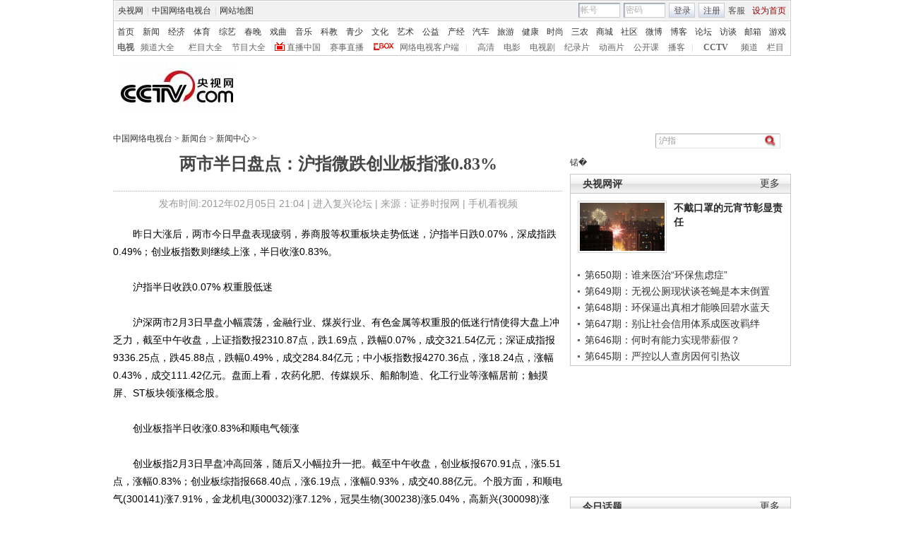

--- FILE ---
content_type: application/javascript
request_url: http://p.data.cctv.com/ge.js
body_size: 221
content:
window.goldlog=(window.goldlog||{});goldlog.Etag="fpj0IVEZwz4CATQOiVv3D+GS";goldlog.stag=2;

--- FILE ---
content_type: application/javascript
request_url: http://www.cctv.com/Library/a2.js
body_size: 3148
content:
var vjAcc="";var wrUrl="http://cntv.wrating.com/";var wrVideoUrl="http://cntv.wrating.com/";var wrSv=0;var wrAppendParams="";var wrCustomReferrer="";var wrCustomCurrent="";var vjVolumnAcc="";var vjVideoAcc="";var vjVideoLength=0;var wrPlayUrl="";var wrLastEvent=new Date();var wrNow=new Date();var wrOffset=0;var wrParam="A";var wrLastParam="-1";function _vjSetVideoAcc(A){ vjVideoAcc=A}function _vjSetVolumnAcc(A){vjVolumnAcc=A}function _vjSetVideoLen(A){vjVideoLength=A}function _vjVideoTrack(E){if(wrPlayUrl==""){return false}if(vjAcc.substr(0,9)!="860010-11" && vjAcc.substr(0,9)!="860010-22" ){return false}if(vjVideoAcc==""){vjVideoAcc=vjAcc}vjVideoAcc=vjVideoAcc.replace("860010-11","860010-12");if(vjVolumnAcc==""){vjVolumnAcc=vjVideoAcc}else{vjVolumnAcc=vjVolumnAcc.replace("860010-11","860010-12")}if(vjVolumnAcc.substr(0,11)=="860010-1208"){var C=vjVolumnAcc;vjVolumnAcc=vjVideoAcc;vjVideoAcc=C}_vjRecordStatus(-2);var B=wrVideoUrl+"v.gif"+_vjGetTrackImgUrl(E,vjVideoAcc)+"&st="+wrParam+"&vu="+wrPlayUrl+"&vid="+vjVolumnAcc+"&vlen="+vjVideoLength;wrParam="A";wrLastParam="-1";wrPlayUrl="";var D=new Image(1,1);D.src=B;var A=navigator.appName+" "+navigator.appVersion;if((A.indexOf("MSIE")>=0)){D.onload=function(F){return true}}}function _vjSetPlayUrl(A){wrPlayUrl=escape(A)}function _vjRecordStatus(A){if(A!=wrLastParam){wrNow=new Date();wrOffset=wrNow.getTime()-wrLastEvent.getTime();wrLastEvent=new Date();wrParam=wrParam+wrLastParam+"_"+wrOffset+"|";if(A.toString()=="-2"){wrParam=wrParam+"-2_0"}else{wrLastParam=A.toString()}}}function _vjTrack(C){var B=vjValidateTrack();if(B===false){return }var A=wrUrl+"a.gif"+_vjGetTrackImgUrl(C,vjAcc);document.write('<div style="display:none"><img src="'+A+'" id="wrTagImage" width="1" height="1"/></div>');vjSurveyCheck()}function _vjEventTrack(D){var C=vjValidateTrack();if(C===false){return }var B=wrUrl+"a.gif"+_vjGetTrackImgUrl(D,vjAcc);var A=new Image();A.src=B;A.onload=function(){}}function vjValidateTrack(){if(document.location.protocol=="file:"){return false}if(vjAcc==""){return false}else{if(wrUrl.substr(wrUrl.length-1,1)!="/"){wrUrl+="/"}}return true}function _vjGetTrackImgUrl(T,J){var N=0;var O="expires=Fri, 1 Jan 2038 00:00:00 GMT;";var U=document.location;if(wrCustomCurrent!=""){U=wrCustomCurrent}var Q=document.referrer.toString();if(wrCustomReferrer!=""){Q=wrCustomReferrer}var D;var H=vjGetDomainFromUrl(U);var L;var W;var Z="";var M=vjFlash();var G="";var a="";var K="";var P=navigator.appName+" "+navigator.appVersion;var F=new Date();var Y=F.getTimezoneOffset()/-60;var A=0;var V="";var S="";if(typeof (H[1])!="undefined"){W=H[1]}else{if(typeof (H[0])!="undefined"){W=H[0]}}if(Q!=""){Z=vjGetKeyword(Q)}else{if((P.indexOf("MSIE")>=0)&&(parseInt(P.substr(P.indexOf("MSIE")+5))>=5)&&(P.indexOf("Mac")==-1)&&(navigator.userAgent.indexOf("Opera")==-1)){try{document.documentElement.addBehavior("#default#homePage");if(document.documentElement.isHomePage(location.href)){Q="ishomepage"}}catch(X){}}}if(navigator.cookieEnabled){N=1}if(self.screen){G=screen.width+"x"+screen.height+"x"+screen.colorDepth}else{if(self.java){var R=java.awt.Toolkit.getDefaultToolkit().getScreenSize();G=R.width+"x"+R.height+"x0"}}if(navigator.language){a=navigator.language.toLowerCase()}else{if(navigator.browserLanguage){a=navigator.browserLanguage.toLowerCase()}else{a="-"}}if(navigator.javaEnabled()){A=1}if(N==1){D=document.cookie;if(D.indexOf("vjuids=")<0){L=vjVisitorID();document.cookie="vjuids="+escape(L)+";"+O+";domain="+W+";path=/;"}else{L=vjGetCookie("vjuids")}if(D.indexOf("vjlast=")<0){V="30";var E=vjGetTimestamp(F.getTime()).toString();S=E+"."+E+".30"}else{var b=vjGetCookie("vjlast");var C=b.split(".");var B="";if(typeof (C[0])!="undefined"){S=C[0].toString()}else{S=vjGetTimestamp(F.getTime()).toString()}if(typeof (C[1])!="undefined"){var I=new Date(parseInt(C[1])*1000);if(I.toDateString()!=F.toDateString()){S+="."+vjGetTimestamp(F.getTime()).toString();if(parseInt(vjGetTimestamp(F.getTime())-parseInt(C[1]))/86400>30){V="2"}else{V="1"}if(typeof (C[2])!="undefined"){V+=C[2].substr(0,1)}else{V+="0"}}else{S+="."+C[1].toString();if(typeof (C[2])!="undefined"){V+=C[2]}else{V="10"}}}else{S+="."+vjGetTimestamp(F.getTime()).toString();if(typeof (C[2])!="undefined"){V+=C[2]}else{V="10"}}S+="."+V}document.cookie="vjlast="+S+";"+O+";domain="+W+";path=/;"}K="?a="+F.getTime().toString(16)+"&t=&i="+escape(L);K+="&b="+escape(U)+"&c="+J;K+="&s="+G+"&l="+a;K+="&z="+Y+"&j="+A+"&f="+escape(M);if(Q!=""){K+="&r="+escape(Q)+"&kw="+Z}K+="&ut="+V+"&n=";if(typeof (T)=="undefined"){K+="&js="}else{K+="&js="+escape(T)}K+="&ck="+N;K+=wrAppendParams;return K}function vjAppendParams(A,B){wrAppendParams+="&"+A+"="+B}function vjCustomReferrer(A){wrCustomReferrer=A}function vjCustomCurrent(A){wrCustomCurrent=A}function vjGetTimestamp(A){return Math.round(A/1000)}function vjGetKeyword(C){var A=[["baidu","wd"],["baidu","q1"],["google","q"],["google","as_q"],["yahoo","p"],["msn","q"],["live","q"],["sogou","query"],["youdao","q"],["soso","w"],["zhongsou","w"],["zhongsou","w1"],["bing","q"]];var B=vjGetDomainFromUrl(C.toString().toLowerCase());var D=-1;var E="";if(typeof (B[0])=="undefined"){return""}for(i=0;i<A.length;i++){if(B[0].indexOf("."+A[i][0]+".")>=0){D=-1;D=C.indexOf("&"+A[i][1]+"=");if(D<0){D=C.indexOf("?"+A[i][1]+"=")}if(D>=0){E=C.substr(D+A[i][1].length+2,C.length);D=E.indexOf("&");if(D>=0){E=E.substr(0,D)}if(E==""){return""}else{return A[i][0]+"|"+E}}}}return""}function vjGetDomainFromUrl(E){if(E==""){return false}E=E.toString().toLowerCase();var F=[];var C=E.indexOf("//")+2;var B=E.substr(C,E.length);var A=B.indexOf("/");if(A>=0){F[0]=B.substr(0,A)}else{F[0]=B}var D=F[0].match(/[^.]+\.(com.cn|net.cn|gov.cn|cn|com|net|org|gov|cc|biz|info)+$/);if(D){if(typeof (D[0])!="undefined"){F[1]=D[0]}}return F}function vjVisitorID(){var A=vjHash(document.location+document.cookie+document.referrer).toString(16);var B=new Date();return A+"."+B.getTime().toString(16)+"."+Math.random().toString(16)}function vjHash(C){if(!C||C==""){return 0}var B=0;for(var A=C.length-1;A>=0;A--){var D=parseInt(C.charCodeAt(A));B=(B<<5)+B+D}return B}function vjGetCookie(D){var B=D+"=";var F=B.length;var A=document.cookie.length;var E=0;while(E<A){var C=E+F;if(document.cookie.substring(E,C)==B){return vjGetCookieVal(C)}E=document.cookie.indexOf(" ",E)+1;if(E==1){break}}return null}function vjGetCookieVal(B){var A=document.cookie.indexOf(";",B);if(A==-1){A=document.cookie.length}return unescape(document.cookie.substring(B,A))}function vjFlash(){var _flashVer="-";var _navigator=navigator;if(_navigator.plugins&&_navigator.plugins.length){for(var ii=0;ii<_navigator.plugins.length;ii++){if(_navigator.plugins[ii].name.indexOf("Shockwave Flash")!=-1){_flashVer=_navigator.plugins[ii].description.split("Shockwave Flash ")[1];break}}}else{if(window.ActiveXObject){for(var ii=10;ii>=2;ii--){try{var fl=eval("new ActiveXObject('ShockwaveFlash.ShockwaveFlash."+ii+"');");if(fl){_flashVer=ii+".0";break}}catch(e){}}}}return _flashVer}function vjSurveyCheck(){if(wrSv<=0){return }var C=new Date();var A=C.getTime();var D=Math.random(A);if(D<=parseFloat(1/wrSv)){/*var B=document.createElement("script");B.type="text/javascript";B.id="wratingSuevey";B.src="http://tongji.wrating.com/survey/check.php?c="+vjAcc;document.getElementsByTagName("head")[0].appendChild(B)*/}}window.onbeforeunload=function(){_vjVideoTrack("")};
